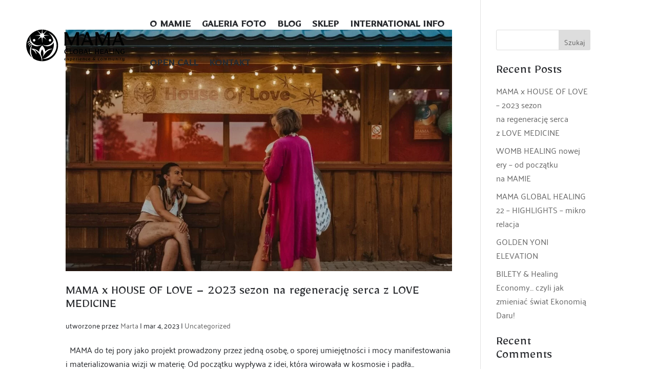

--- FILE ---
content_type: text/css
request_url: https://mamaglobalhealing.com/wp-content/litespeed/css/cf82fbd2f4405e4bf5f8f4f23564d138.css?ver=fb930
body_size: -200
content:
#p24-change-currency-widget{display:inline-block;margin-bottom:2em;padding:1em;border-style:solid;border-width:1px;border-color:#000;border-radius:.2em;background:#fff;color:#000}#p24-change-currency-widget label{display:inline-block}#p24-change-currency-widget select{background:#fff;color:#000}

--- FILE ---
content_type: text/css
request_url: https://mamaglobalhealing.com/wp-content/litespeed/css/9b2a9ca9515551ad08adbfc469f9a26b.css?ver=31f0c
body_size: -176
content:
@font-face{font-family:"Mirza Regular";src:url(https://mamaglobalhealing.com/wp-content/uploads/et-fonts/Mirza-Regular.ttf) format("ttf"),}@font-face{font-family:"Palanquin Regular";src:url(https://mamaglobalhealing.com/wp-content/uploads/et-fonts/Palanquin-Regular.ttf) format("ttf"),}@font-face{font-family:"Palanquin Light";src:url(https://mamaglobalhealing.com/wp-content/uploads/et-fonts/Palanquin-Light.ttf) format("ttf"),}

--- FILE ---
content_type: text/css
request_url: https://mamaglobalhealing.com/wp-content/litespeed/css/2ff48feb7c079a096acccb20e949774e.css?ver=68d1f
body_size: 2111
content:
body,.et_pb_column_1_2 .et_quote_content blockquote cite,.et_pb_column_1_2 .et_link_content a.et_link_main_url,.et_pb_column_1_3 .et_quote_content blockquote cite,.et_pb_column_3_8 .et_quote_content blockquote cite,.et_pb_column_1_4 .et_quote_content blockquote cite,.et_pb_blog_grid .et_quote_content blockquote cite,.et_pb_column_1_3 .et_link_content a.et_link_main_url,.et_pb_column_3_8 .et_link_content a.et_link_main_url,.et_pb_column_1_4 .et_link_content a.et_link_main_url,.et_pb_blog_grid .et_link_content a.et_link_main_url,body .et_pb_bg_layout_light .et_pb_post p,body .et_pb_bg_layout_dark .et_pb_post p{font-size:16px}.et_pb_slide_content,.et_pb_best_value{font-size:18px}body{color:#27292d}h1,h2,h3,h4,h5,h6{color:#27292d}a{color:#27292d}#main-header .nav li ul a{color:rgb(0 0 0 / .7)}.footer-widget,.footer-widget li,.footer-widget li a,#footer-info{font-size:14px}.footer-widget .et_pb_widget div,.footer-widget .et_pb_widget ul,.footer-widget .et_pb_widget ol,.footer-widget .et_pb_widget label{line-height:1.7em}#et-footer-nav .bottom-nav li.current-menu-item a{color:#2ea3f2}.woocommerce a.button.alt,.woocommerce-page a.button.alt,.woocommerce button.button.alt,.woocommerce button.button.alt.disabled,.woocommerce-page button.button.alt,.woocommerce-page button.button.alt.disabled,.woocommerce input.button.alt,.woocommerce-page input.button.alt,.woocommerce #respond input#submit.alt,.woocommerce-page #respond input#submit.alt,.woocommerce #content input.button.alt,.woocommerce-page #content input.button.alt,.woocommerce a.button,.woocommerce-page a.button,.woocommerce button.button,.woocommerce-page button.button,.woocommerce input.button,.woocommerce-page input.button,.woocommerce #respond input#submit,.woocommerce-page #respond input#submit,.woocommerce #content input.button,.woocommerce-page #content input.button,.woocommerce-message a.button.wc-forward,body .et_pb_button{background-color:#27292d;border-width:0px!important;border-radius:50px}.woocommerce.et_pb_button_helper_class a.button.alt,.woocommerce-page.et_pb_button_helper_class a.button.alt,.woocommerce.et_pb_button_helper_class button.button.alt,.woocommerce.et_pb_button_helper_class button.button.alt.disabled,.woocommerce-page.et_pb_button_helper_class button.button.alt,.woocommerce-page.et_pb_button_helper_class button.button.alt.disabled,.woocommerce.et_pb_button_helper_class input.button.alt,.woocommerce-page.et_pb_button_helper_class input.button.alt,.woocommerce.et_pb_button_helper_class #respond input#submit.alt,.woocommerce-page.et_pb_button_helper_class #respond input#submit.alt,.woocommerce.et_pb_button_helper_class #content input.button.alt,.woocommerce-page.et_pb_button_helper_class #content input.button.alt,.woocommerce.et_pb_button_helper_class a.button,.woocommerce-page.et_pb_button_helper_class a.button,.woocommerce.et_pb_button_helper_class button.button,.woocommerce-page.et_pb_button_helper_class button.button,.woocommerce.et_pb_button_helper_class input.button,.woocommerce-page.et_pb_button_helper_class input.button,.woocommerce.et_pb_button_helper_class #respond input#submit,.woocommerce-page.et_pb_button_helper_class #respond input#submit,.woocommerce.et_pb_button_helper_class #content input.button,.woocommerce-page.et_pb_button_helper_class #content input.button,body.et_pb_button_helper_class .et_pb_button,body.et_pb_button_helper_class .et_pb_module.et_pb_button{color:#f5e7c7}body .et_pb_bg_layout_light.et_pb_button:hover,body .et_pb_bg_layout_light .et_pb_button:hover,body .et_pb_button:hover{color:#27292d!important;background-color:#e5d6ba;border-radius:50px}.woocommerce a.button.alt:hover,.woocommerce-page a.button.alt:hover,.woocommerce button.button.alt:hover,.woocommerce button.button.alt.disabled:hover,.woocommerce-page button.button.alt:hover,.woocommerce-page button.button.alt.disabled:hover,.woocommerce input.button.alt:hover,.woocommerce-page input.button.alt:hover,.woocommerce #respond input#submit.alt:hover,.woocommerce-page #respond input#submit.alt:hover,.woocommerce #content input.button.alt:hover,.woocommerce-page #content input.button.alt:hover,.woocommerce a.button:hover,.woocommerce-page a.button:hover,.woocommerce button.button:hover,.woocommerce-page button.button:hover,.woocommerce input.button:hover,.woocommerce-page input.button:hover,.woocommerce #respond input#submit:hover,.woocommerce-page #respond input#submit:hover,.woocommerce #content input.button:hover,.woocommerce-page #content input.button:hover{color:#27292d!important;background-color:#e5d6ba!important;border-radius:50px}@media only screen and (min-width:981px){.et_header_style_centered.et_hide_primary_logo #main-header:not(.et-fixed-header) .logo_container,.et_header_style_centered.et_hide_fixed_logo #main-header.et-fixed-header .logo_container{height:11.88px}}@media only screen and (min-width:1350px){.et_pb_row{padding:27px 0}.et_pb_section{padding:54px 0}.single.et_pb_pagebuilder_layout.et_full_width_page .et_post_meta_wrapper{padding-top:81px}.et_pb_fullwidth_section{padding:0}}h1,h2,h3,h4,h5,h6{font-family:'Mirza Regular',Helvetica,Arial,Lucida,sans-serif}body,input,textarea,select{font-family:'Palanquin Regular',Helvetica,Arial,Lucida,sans-serif}.et_pb_button{font-family:'Palanquin Regular',Helvetica,Arial,Lucida,sans-serif}.menu-ig,.menu-fb{text-decoration:underline}.et_pb_menu__wrap{justify-content:end!important;-webkit-justify-content:flex-end!important;padding-right:3%;z-index:99999}.et_pb_menu--with-logo .et_pb_menu__menu>nav>ul>li>a:after{top:42%!important}.sub-menu{top:70%!important}#menu-menu-glowne .sub-menu li{padding-left:15px}#menu-menu-glowne .sub-menu li a{padding-left:20px}@media (min-width:981px){.et_pb_menu__cart-button{padding:0 0 20px 20px!important}.menu-item-5214 .sub-menu{margin-top:-50px}.et_pb_menu_page_id-5214{padding-right:40px}}.entry-content table{border-color:#E5D6BA!important}.woocommerce-cart-form,.shop_table{background:#E5D6BA;border-color:#E5D6BA}.cart_totals{width:60%;float:right}.product-name{padding-left:30px!important}.actions{padding-left:30px!important;padding-right:30px!important}.woocommerce .actions .button{margin-top:15px}.woocommerce .actions .button:hover{background-color:#eda526!important}.karnety-cena{float:right;font-size:32px;font-weight:regular}.pass-date{font-size:22px}.karnety-opis{font-size:22px;line-height:22px;font-family:"Palanquin Regular";font-weight:500}.woocommerce-message,.woocommerce-info{border-radius:35px;line-height:40px}.woocommerce button.button:disabled,.woocommerce button.button:disabled[disabled],.woocommerce #payment #place_order,.woocommerce-page #payment #place_order{color:#f5e7c7!important;background-color:#27292d!important;border-width:0px!important;border-radius:50px;opacity:1}.woocommerce-page input,.woocommerce-page textarea,.woocommerce-page .selection span{background-color:#E5D6BA!important;font-size:18px!important}#newsletter #mlb2-5582000.ml-form-embedContainer .ml-form-embedWrapper .ml-form-embedBody .ml-form-fieldRow input{font-family:'Palanquin Regular',Helvetica,Arial,Lucida,sans-serif!important;padding:20px!important;border-radius:60px!important}#newsletter #mlb2-5582000.ml-form-embedContainer .ml-form-embedWrapper .ml-form-embedBody .ml-form-embedSubmit button{font-family:'Mirza Regular',Helvetica,Arial,Lucida,sans-serif!important;font-size:30px!important;padding:15px 20px 20px!important;border-radius:60px!important;width:300px!important;font-weight:500!important}@media (max-width:425px){#newsletter #mlb2-5582000.ml-form-embedContainer .ml-form-embedWrapper .ml-form-embedBody .ml-form-embedSubmit button{font-family:'Mirza Regular',Helvetica,Arial,Lucida,sans-serif!important;font-size:30px!important;width:100%!important}}.single-post .woo-multi-currency{display:none}#blog .et_pb_blog_grid .et_pb_post{background:#fff0;border:0}#blog .more-link{text-align:center;background:#E5D6BA;border-radius:60px;padding:15px 0 20px;margin-top:30px;width:100%;display:block}.et_pb_title_featured_container img{border-radius:10px}.evr-close{bottom:3%!important;top:unset!important;right:22%!important;background:url(https://mamaglobalhealing.com/wp-content/uploads/2022/03/Component-12-–-1.svg)!important;background-size:cover!important;background-repeat:no-repeat;color:transparent!important;background-color:#fff0;opacity:1!important}.et_pb_blurb_content .et_pb_main_blurb_image{margin-bottom:15px}.faq-toggle-icon.et_pb_toggle .et_pb_toggle_title:before,.faq-toggle-icon .et_pb_toggle .et_pb_toggle_title:before{content:'\33';font-size:40px}.faq-toggle-icon.et_pb_toggle_open .et_pb_toggle_title:before,.faq-toggle-icon .et_pb_toggle_open .et_pb_toggle_title:before{display:block;content:'\32';font-size:40px}.et_pb_search_0 form input.et_pb_s{background:url(https://mamaglobalhealing.com/wp-content/uploads/2022/03/Icon-map-search.svg);background-position:right;background-repeat:no-repeat;background-size:2.5%;border-right:30px solid #fff0}.et_pb_post_title_0_tb_body .et_pb_title_featured_container img{height:400px!important;object-fit:cover}.et_pb_button{line-height:38px!important}article .et_pb_image_container{margin-bottom:-10px}.et_pb_blog_grid article{margin-bottom:30px!important}.produkt-bold{font-weight:600;font-family:'Mirza Regular',Helvetica,Arial,Lucida,sans-serif;font-size:22px}.produkt-medium{font-family:'Mirza Regular',Helvetica,Arial,Lucida,sans-serif;font-size:22px}.et_pb_menu--with-logo .et_pb_menu__menu>nav>ul>li>a:after{display:none}.et-menu .menu-item-has-children>a:first-child{padding-right:0!important}.products .product .price{background:url(https://mamaglobalhealing.com/wp-content/uploads/2022/04/Component-18-–-1.png);background-repeat:no-repeat;background-position:right bottom;background-size:contain;border-right:60px solid #fff0;padding:5px 60px}.products .product .et_shop_image img{height:220px!important;object-fit:cover!important}.et_pb_gutters3 .et_pb_column_4_4 .et_pb_shop_grid .woocommerce ul.products li.product{width:23%!important;margin-right:1%!important;margin-left:1%!important}@media (max-width:980px){.et_pb_gutters3 .et_pb_column_4_4 .et_pb_shop_grid .woocommerce ul.products li.product{width:48%!important}}@media (max-width:425px){.et_pb_gutters3 .et_pb_column_4_4 .et_pb_shop_grid .woocommerce ul.products li.product{width:98%!important}}img.mfp-img{padding:0!important;border-radius:10px}.et_pb_image_wrap img{border-radius:10px}.mfp-iframe-holder .mfp-close,.mfp-image-holder .mfp-close{top:-45px}.lineup-time{width:130px;display:inline-block}.page-id-1497 .et_pb_main_blurb_image img{height:180px;object-fit:cover}@media (max-width:425px){.evr-close{bottom:2%!important;top:unset!important;right:2%!important}}@media not all and (min-resolution:.001dpcm){.et_pb_menu__cart-button{padding:0 0 45px 20px!important}#blog .more-link{padding:25px 20px 12px}#newsletter #mlb2-5582000.ml-form-embedContainer .ml-form-embedWrapper .ml-form-embedBody .ml-form-embedSubmit button{padding:25px 20px 12px!important}.omamie-h{margin-bottom:-10px!important}.et_pb_blurb_container .et_pb_module_header{margin-bottom:-10px!important}#galaxy-h{margin-bottom:0px!important}.et_pb_toggle{padding-top:27px;padding-bottom:0}.et_pb_toggle_title{padding-bottom:0}.et_pb_toggle_title:before{margin-top:-35px}.et_pb_blog_grid .et_pb_post .post-content{margin-top:-10px}}.img-magnifier-container{position:relative}.img-magnifier-glass{position:absolute;border:2px solid #000;border-radius:10px;cursor:none;width:300px;height:200px}@media (max-width:425px){#home-section .products .product{width:100%!important}}@media only screen and (max-width:980px){.three-columns .et_pb_column{width:33%!important}}@media only screen and (max-width:479px){.three-columns .et_pb_column{width:33%!important}}@media only screen and (max-width:980px){.two-columns .et_pb_column{width:50%!important}}@media only screen and (max-width:479px){.two-columns .et_pb_column{width:50%!important}}

--- FILE ---
content_type: text/css
request_url: https://mamaglobalhealing.com/wp-content/litespeed/css/d93bdbbdc4cc794e30756fef699aa4d8.css?ver=16a29
body_size: -179
content:
@font-face{font-family:"Mirza Regular";font-display:swap;src:url(https://mamaglobalhealing.com/wp-content/uploads/et-fonts/Mirza-Regular.ttf) format("truetype")}@font-face{font-family:"Palanquin Regular";font-display:swap;src:url(https://mamaglobalhealing.com/wp-content/uploads/et-fonts/Palanquin-Regular.ttf) format("truetype")}

--- FILE ---
content_type: text/css
request_url: https://mamaglobalhealing.com/wp-content/litespeed/css/071f6f7049bd85b0cf1724fa1a028750.css?ver=972a5
body_size: 317
content:
@font-face{font-family:"Mirza Regular";font-display:swap;src:url(https://mamaglobalhealing.com/wp-content/uploads/et-fonts/Mirza-Regular.ttf) format("truetype")}@font-face{font-family:"Palanquin Regular";font-display:swap;src:url(https://mamaglobalhealing.com/wp-content/uploads/et-fonts/Palanquin-Regular.ttf) format("truetype")}.et-db #et-boc .et-l .et_pb_section_0_tb_header.et_pb_section{padding-top:0;padding-bottom:0;background-color:#fff0!important}.et-db #et-boc .et-l .et_pb_section_0_tb_header{position:absolute!important;top:0;bottom:auto;left:50%;right:auto;transform:translateX(-50%)}.et-db #et-boc .et-l .et_pb_row_0_tb_header,.et-db #et-boc .et-l .et_pb_menu_0_tb_header.et_pb_menu{background-color:#fff0}.et-db #et-boc .et-l .et_pb_row_0_tb_header.et_pb_row{padding-bottom:0px!important;padding-bottom:0}.et-db #et-boc .et-l .et_pb_row_0_tb_header,body.et-db #page-container .et-db #et-boc .et-l #et-boc .et-l .et_pb_row_0_tb_header.et_pb_row,body.et_pb_pagebuilder_layout.single.et-db #page-container #et-boc .et-l #et-boc .et-l .et_pb_row_0_tb_header.et_pb_row,body.et_pb_pagebuilder_layout.single.et_full_width_page.et-db #page-container #et-boc .et-l #et-boc .et-l .et_pb_row_0_tb_header.et_pb_row{width:95%;max-width:1900px}.et-db #et-boc .et-l .et_pb_menu_0_tb_header.et_pb_menu ul li a{font-family:'Mirza Regular',Helvetica,Arial,Lucida,sans-serif;font-weight:600;text-transform:uppercase;font-size:22px;color:#27292D!important}.et-db #et-boc .et-l .et_pb_menu_0_tb_header{margin-top:-13px!important}.et-db #et-boc .et-l .et_pb_menu_0_tb_header.et_pb_menu ul li.current-menu-item a,.et-db #et-boc .et-l .et_pb_menu_0_tb_header.et_pb_menu .nav li ul.sub-menu a,.et-db #et-boc .et-l .et_pb_menu_0_tb_header.et_pb_menu .et_mobile_menu a{color:#27292D!important}.et-db #et-boc .et-l .et_pb_menu_0_tb_header.et_pb_menu .nav li ul{background-color:#E5D6BA!important;border-color:#27292D}.et-db #et-boc .et-l .et_pb_menu_0_tb_header.et_pb_menu .et_mobile_menu{border-color:#27292D}.et-db #et-boc .et-l .et_pb_menu_0_tb_header.et_pb_menu .et_mobile_menu,.et-db #et-boc .et-l .et_pb_menu_0_tb_header.et_pb_menu .et_mobile_menu ul{background-color:#E5D6BA!important}.et-db #et-boc .et-l .et_pb_menu_0_tb_header .et_pb_menu_inner_container>.et_pb_menu__logo-wrap,.et-db #et-boc .et-l .et_pb_menu_0_tb_header .et_pb_menu__logo-slot{width:auto;max-width:100%}.et-db #et-boc .et-l .et_pb_menu_0_tb_header .et_pb_menu_inner_container>.et_pb_menu__logo-wrap .et_pb_menu__logo img,.et-db #et-boc .et-l .et_pb_menu_0_tb_header .et_pb_menu__logo-slot .et_pb_menu__logo-wrap img{height:auto;max-height:none}.et-db #et-boc .et-l .et_pb_menu_0_tb_header .mobile_nav .mobile_menu_bar:before{color:#27292D}.et-db #et-boc .et-l .et_pb_menu_0_tb_header .et_pb_menu__icon.et_pb_menu__search-button,.et-db #et-boc .et-l .et_pb_menu_0_tb_header .et_pb_menu__icon.et_pb_menu__close-search-button{color:#2ea3f2}.et-db #et-boc .et-l .et_pb_menu_0_tb_header .et_pb_menu__icon.et_pb_menu__cart-button{font-size:23px;color:#27292D}

--- FILE ---
content_type: text/css
request_url: https://mamaglobalhealing.com/wp-content/et-cache/42/et-core-unified-cpt-deferred-42.min.css?ver=1744204675
body_size: 457
content:
@font-face{font-family:"Mirza Regular";font-display:swap;src:url("https://mamaglobalhealing.com/wp-content/uploads/et-fonts/Mirza-Regular.ttf") format("truetype")}@font-face{font-family:"Palanquin Regular";font-display:swap;src:url("https://mamaglobalhealing.com/wp-content/uploads/et-fonts/Palanquin-Regular.ttf") format("truetype")}.et-db #et-boc .et-l div.et_pb_section.et_pb_section_0_tb_footer{background-image:url(http://mamaglobalhealing.com/wp-content/uploads/2022/04/tlo-karnety.jpg)!important}.et-db #et-boc .et-l .et_pb_text_0_tb_footer{line-height:55px;font-family:'Mirza Regular',Helvetica,Arial,Lucida,sans-serif;font-weight:700;font-size:55px;line-height:55px;margin-bottom:10px!important}.et-db #et-boc .et-l .et_pb_text_1_tb_footer.et_pb_text{color:#514032!important}.et-db #et-boc .et-l .et_pb_text_1_tb_footer{line-height:45px;font-family:'Mirza Regular',Helvetica,Arial,Lucida,sans-serif;font-size:45px;line-height:45px}.et-db #et-boc .et-l .et_pb_code_0_tb_footer{padding-right:10%;padding-left:10%;margin-top:-25px!important}.et-db #et-boc .et-l .et_pb_section_1_tb_footer.et_pb_section{padding-top:0px;padding-bottom:0px;background-color:#27292d!important}.et-db #et-boc .et-l .et_pb_row_1_tb_footer,body.et-db #page-container .et-db #et-boc .et-l #et-boc .et-l .et_pb_row_1_tb_footer.et_pb_row,body.et_pb_pagebuilder_layout.single.et-db #page-container #et-boc .et-l #et-boc .et-l .et_pb_row_1_tb_footer.et_pb_row,body.et_pb_pagebuilder_layout.single.et_full_width_page.et-db #page-container #et-boc .et-l #et-boc .et-l .et_pb_row_1_tb_footer.et_pb_row{width:95%;max-width:1600px}.et-db #et-boc .et-l .et_pb_text_2_tb_footer.et_pb_text,.et-db #et-boc .et-l .et_pb_text_3_tb_footer.et_pb_text,.et-db #et-boc .et-l .et_pb_text_3_tb_footer.et_pb_text a{color:#f5e7c7!important}.et-db #et-boc .et-l .et_pb_text_2_tb_footer{font-family:'Palanquin Regular',Helvetica,Arial,Lucida,sans-serif;margin-top:3px!important}.et-db #et-boc .et-l .et_pb_text_3_tb_footer{font-family:'Palanquin Regular',Helvetica,Arial,Lucida,sans-serif}.et-db #et-boc .et-l .et_pb_menu_0_tb_footer.et_pb_menu ul li a{font-family:'Palanquin Regular',Helvetica,Arial,Lucida,sans-serif;font-size:16px;color:#f5e7c7!important}.et-db #et-boc .et-l .et_pb_menu_0_tb_footer.et_pb_menu .et-menu-nav li a{padding-left:5px}.et-db #et-boc .et-l .et_pb_menu_0_tb_footer.et_pb_menu .nav li ul,.et-db #et-boc .et-l .et_pb_menu_0_tb_footer.et_pb_menu .et_mobile_menu,.et-db #et-boc .et-l .et_pb_menu_0_tb_footer.et_pb_menu .et_mobile_menu ul{background-color:#ffffff!important}.et-db #et-boc .et-l .et_pb_menu_0_tb_footer .et_pb_menu_inner_container>.et_pb_menu__logo-wrap,.et-db #et-boc .et-l .et_pb_menu_0_tb_footer .et_pb_menu__logo-slot{width:auto;max-width:100%}.et-db #et-boc .et-l .et_pb_menu_0_tb_footer .et_pb_menu_inner_container>.et_pb_menu__logo-wrap .et_pb_menu__logo img,.et-db #et-boc .et-l .et_pb_menu_0_tb_footer .et_pb_menu__logo-slot .et_pb_menu__logo-wrap img{height:auto;max-height:none}.et-db #et-boc .et-l .et_pb_menu_0_tb_footer .mobile_nav .mobile_menu_bar:before,.et-db #et-boc .et-l .et_pb_menu_0_tb_footer .et_pb_menu__icon.et_pb_menu__search-button,.et-db #et-boc .et-l .et_pb_menu_0_tb_footer .et_pb_menu__icon.et_pb_menu__close-search-button,.et-db #et-boc .et-l .et_pb_menu_0_tb_footer .et_pb_menu__icon.et_pb_menu__cart-button{color:#2ea3f2}@media only screen and (min-width:981px){.et-db #et-boc .et-l .et_pb_text_3_tb_footer{display:none!important}}@media only screen and (max-width:980px){.et-db #et-boc .et-l .et_pb_code_0_tb_footer{padding-right:0%;padding-left:0%}}@media only screen and (min-width:768px) and (max-width:980px){.et-db #et-boc .et-l .et_pb_menu_0_tb_footer{display:none!important}}@media only screen and (max-width:767px){.et-db #et-boc .et-l .et_pb_code_0_tb_footer{padding-right:0%;padding-left:0%}.et-db #et-boc .et-l .et_pb_menu_0_tb_footer{display:none!important}}

--- FILE ---
content_type: image/svg+xml
request_url: https://mamaglobalhealing.com/wp-content/uploads/2022/04/MAMA-FEST_LOGO-04.svg
body_size: 7743
content:
<?xml version="1.0" encoding="UTF-8"?> <svg xmlns="http://www.w3.org/2000/svg" xmlns:xlink="http://www.w3.org/1999/xlink" version="1.1" id="Warstwa_1" x="0px" y="0px" viewBox="0 0 340.16 141.73" style="enable-background:new 0 0 340.16 141.73;" xml:space="preserve"> <style type="text/css"> .st0{fill:#010202;} </style> <g> <g> <path class="st0" d="M138.54,71.27c0.39-5.18,0.59-12.57,0.59-22.15c0-4.99-0.07-8.72-0.22-11.19c-0.15-2.47-0.39-4.24-0.73-5.32 c1.32-0.29,2.64-0.44,3.96-0.44c1.08,0,2.49,0.15,4.25,0.44c1.47,3.47,3.58,8.24,6.35,14.3c2.76,6.06,5.05,10.88,6.86,14.45 c1.86-3.76,4.08-8.51,6.68-14.23c2.59-5.72,4.74-10.56,6.46-14.52c0.98-0.29,2.35-0.44,4.11-0.44c1.22,0,2.59,0.15,4.11,0.44 c-0.2,2.4-0.37,5.68-0.51,9.87c-0.15,4.18-0.22,8.23-0.22,12.14c0,9.15,0.39,14.7,1.17,16.65c-1.32,0.29-2.64,0.44-3.96,0.44 c-1.27,0-2.71-0.15-4.33-0.44c0.24-2.45,0.44-5.78,0.59-10.01c0.15-4.23,0.22-8.23,0.22-11.99c0-2.45-0.05-5.23-0.15-8.36 c-3.77,7.58-8.44,17.7-14.01,30.37c-0.64,0.24-1.17,0.37-1.61,0.37c-0.39,0-0.88-0.12-1.47-0.37c-1.32-3.13-3.28-7.53-5.87-13.2 c-2.59-5.67-4.99-10.76-7.19-15.26c-0.1,5.09-0.15,9.02-0.15,11.81c0,8.8,0.27,14.35,0.81,16.65c-0.88,0.29-1.79,0.44-2.71,0.44 C140.67,71.71,139.67,71.57,138.54,71.27z"></path> <path class="st0" d="M214.47,71.13l-3.37-9.54c-2.3-0.2-5.16-0.29-8.58-0.29c-3.62,0-6.09,0.12-7.41,0.37 c-1.08,2.84-2.2,5.99-3.37,9.46c-0.88,0.29-1.69,0.44-2.42,0.44c-0.98,0-1.98-0.15-3.01-0.44c1.37-2.45,3.79-8.22,7.26-17.31 c3.47-9.1,6.06-16.21,7.78-21.35c1.32-0.24,2.4-0.37,3.23-0.37c0.88,0,1.86,0.12,2.93,0.37c1.71,5.14,4.3,12.25,7.78,21.35 c3.47,9.1,5.89,14.87,7.26,17.31c-1.22,0.34-2.52,0.51-3.89,0.51C217.38,71.64,215.98,71.47,214.47,71.13z M209.48,57.19 c-2.4-6.55-4.52-12-6.38-16.36c-1.76,4.06-3.84,9.46-6.24,16.21c2.49,0.15,5.31,0.22,8.44,0.22 C207.3,57.26,208.69,57.24,209.48,57.19z"></path> <path class="st0" d="M227.82,71.27c0.39-5.18,0.59-12.57,0.59-22.15c0-4.99-0.07-8.72-0.22-11.19c-0.15-2.47-0.39-4.24-0.73-5.32 c1.32-0.29,2.64-0.44,3.96-0.44c1.08,0,2.49,0.15,4.25,0.44c1.47,3.47,3.58,8.24,6.35,14.3c2.76,6.06,5.05,10.88,6.86,14.45 c1.86-3.76,4.08-8.51,6.68-14.23c2.59-5.72,4.74-10.56,6.46-14.52c0.98-0.29,2.35-0.44,4.11-0.44c1.22,0,2.59,0.15,4.11,0.44 c-0.2,2.4-0.37,5.68-0.51,9.87s-0.22,8.23-0.22,12.14c0,9.15,0.39,14.7,1.17,16.65c-1.32,0.29-2.64,0.44-3.96,0.44 c-1.27,0-2.71-0.15-4.33-0.44c0.24-2.45,0.44-5.78,0.59-10.01c0.15-4.23,0.22-8.23,0.22-11.99c0-2.45-0.05-5.23-0.15-8.36 c-3.77,7.58-8.44,17.7-14.01,30.37c-0.64,0.24-1.17,0.37-1.61,0.37c-0.39,0-0.88-0.12-1.47-0.37c-1.32-3.13-3.28-7.53-5.87-13.2 c-2.59-5.67-4.99-10.76-7.19-15.26c-0.1,5.09-0.15,9.02-0.15,11.81c0,8.8,0.27,14.35,0.81,16.65c-0.88,0.29-1.79,0.44-2.71,0.44 C229.94,71.71,228.94,71.57,227.82,71.27z"></path> <path class="st0" d="M303.74,71.13l-3.37-9.54c-2.3-0.2-5.16-0.29-8.58-0.29c-3.62,0-6.09,0.12-7.41,0.37 c-1.08,2.84-2.2,5.99-3.37,9.46c-0.88,0.29-1.69,0.44-2.42,0.44c-0.98,0-1.98-0.15-3.01-0.44c1.37-2.45,3.79-8.22,7.26-17.31 c3.47-9.1,6.06-16.21,7.78-21.35c1.32-0.24,2.4-0.37,3.23-0.37c0.88,0,1.86,0.12,2.93,0.37c1.71,5.14,4.3,12.25,7.78,21.35 c3.47,9.1,5.89,14.87,7.26,17.31c-1.22,0.34-2.52,0.51-3.89,0.51C306.65,71.64,305.26,71.47,303.74,71.13z M298.75,57.19 c-2.4-6.55-4.52-12-6.38-16.36c-1.76,4.06-3.84,9.46-6.23,16.21c2.49,0.15,5.31,0.22,8.44,0.22 C296.58,57.26,297.97,57.24,298.75,57.19z"></path> </g> <g> <path class="st0" d="M138.83,113.38c-0.44-0.54-0.66-1.31-0.66-2.31c0-0.68,0.13-1.29,0.4-1.82c0.27-0.53,0.64-0.95,1.12-1.24 s1.03-0.45,1.65-0.45c0.82,0,1.45,0.27,1.88,0.81c0.43,0.54,0.64,1.34,0.64,2.39c-0.55,0.13-1.21,0.25-1.98,0.35 c-0.77,0.1-1.54,0.16-2.29,0.18c0.06,0.63,0.23,1.09,0.52,1.37c0.28,0.28,0.7,0.43,1.24,0.43c0.42,0,0.82-0.05,1.2-0.15 c0.38-0.1,0.7-0.23,0.97-0.41l0.11,0.29c-0.32,0.41-0.74,0.75-1.28,1c-0.53,0.25-1.07,0.38-1.63,0.38 C139.9,114.2,139.27,113.93,138.83,113.38z M141.08,110.54c0.49-0.12,0.89-0.25,1.18-0.39c-0.01-0.55-0.17-1-0.47-1.35 c-0.3-0.35-0.69-0.53-1.17-0.53c-0.32,0.19-0.57,0.51-0.77,0.96s-0.29,0.97-0.29,1.56C140.08,110.74,140.59,110.66,141.08,110.54z "></path> <path class="st0" d="M147.08,112.6c0.48-0.59,0.92-1.13,1.3-1.64c-0.48-0.68-0.95-1.3-1.4-1.86c-0.45-0.56-0.79-0.94-1.01-1.14 c0.29-0.12,0.57-0.21,0.86-0.26c0.28-0.05,0.62-0.07,1-0.07c0.18,0.31,0.61,0.98,1.3,2.01l0.2,0.29c0.51-0.68,0.85-1.17,1.02-1.46 c0.18-0.29,0.28-0.52,0.33-0.67c0.49-0.11,1.02-0.17,1.58-0.17c-0.81,0.91-1.63,1.89-2.46,2.95c0.52,0.73,1.01,1.4,1.48,1.99 c0.47,0.6,0.83,1,1.07,1.21c-0.29,0.12-0.57,0.21-0.86,0.26c-0.28,0.05-0.62,0.07-1,0.07c-0.36-0.63-0.9-1.46-1.62-2.49 c-0.58,0.77-0.97,1.32-1.18,1.65c-0.21,0.33-0.33,0.58-0.36,0.74c-0.48,0.06-1.01,0.09-1.58,0.09 C146.15,113.7,146.6,113.19,147.08,112.6z"></path> <path class="st0" d="M154.88,114.26c0.04-1.1,0.05-2.28,0.05-3.53c0-0.57-0.02-1-0.05-1.3c-0.04-0.3-0.09-0.54-0.17-0.71 c-0.08-0.18-0.2-0.36-0.38-0.54c0.16-0.19,0.35-0.33,0.54-0.42c0.2-0.09,0.37-0.14,0.53-0.14c0.45,0,0.73,0.27,0.82,0.8 c0.28-0.25,0.59-0.44,0.93-0.58c0.34-0.14,0.68-0.21,1.02-0.21c0.84,0,1.48,0.26,1.92,0.79c0.43,0.53,0.65,1.3,0.65,2.32 c0,1.07-0.28,1.91-0.84,2.51c-0.56,0.6-1.35,0.9-2.36,0.9c-0.53,0-0.97-0.1-1.33-0.29c0.03,1.12,0.12,2,0.26,2.63 c-0.51,0.21-1.08,0.31-1.72,0.31C154.8,116.21,154.85,115.36,154.88,114.26z M158.79,112.9c0.31-0.38,0.46-0.92,0.46-1.61 c0-0.64-0.13-1.19-0.39-1.66c-0.26-0.47-0.61-0.79-1.05-0.95c-0.26,0-0.53,0.04-0.8,0.11c-0.28,0.07-0.53,0.17-0.76,0.28 c0,0.17-0.01,0.48-0.03,0.91c-0.03,1.33-0.05,2.1-0.05,2.32v0.53c0.16,0.21,0.36,0.37,0.6,0.48c0.23,0.11,0.47,0.17,0.72,0.17 C158.04,113.47,158.48,113.28,158.79,112.9z"></path> <path class="st0" d="M163.87,113.38c-0.44-0.54-0.66-1.31-0.66-2.31c0-0.68,0.13-1.29,0.4-1.82c0.27-0.53,0.64-0.95,1.12-1.24 c0.48-0.3,1.03-0.45,1.65-0.45c0.82,0,1.45,0.27,1.88,0.81c0.43,0.54,0.64,1.34,0.64,2.39c-0.55,0.13-1.21,0.25-1.98,0.35 c-0.77,0.1-1.54,0.16-2.29,0.18c0.06,0.63,0.23,1.09,0.52,1.37c0.28,0.28,0.7,0.43,1.24,0.43c0.42,0,0.82-0.05,1.2-0.15 c0.38-0.1,0.7-0.23,0.97-0.41l0.11,0.29c-0.32,0.41-0.74,0.75-1.28,1c-0.53,0.25-1.07,0.38-1.63,0.38 C164.94,114.2,164.3,113.93,163.87,113.38z M166.12,110.54c0.49-0.12,0.89-0.25,1.18-0.39c-0.01-0.55-0.17-1-0.47-1.35 c-0.3-0.35-0.69-0.53-1.17-0.53c-0.32,0.19-0.57,0.51-0.77,0.96s-0.29,0.97-0.29,1.56C165.12,110.74,165.62,110.66,166.12,110.54z "></path> <path class="st0" d="M172.19,114.03c0.07-1.03,0.11-2.13,0.11-3.29c0-0.57-0.02-1-0.05-1.3c-0.04-0.3-0.09-0.54-0.17-0.71 c-0.08-0.18-0.2-0.36-0.38-0.54c0.16-0.19,0.35-0.33,0.54-0.42c0.2-0.09,0.37-0.14,0.53-0.14c0.59,0,0.9,0.38,0.93,1.14 c0.27-0.33,0.55-0.6,0.86-0.81c0.3-0.21,0.65-0.37,1.04-0.47c0.07,0.17,0.14,0.4,0.19,0.71c0.06,0.31,0.09,0.59,0.09,0.85 c-0.12-0.02-0.3-0.03-0.53-0.03c-0.33,0-0.64,0.04-0.94,0.12c-0.3,0.08-0.54,0.17-0.73,0.29l-0.02,0.48 c-0.02,0.68-0.03,1.28-0.03,1.81c0,1.08,0.1,1.86,0.31,2.32c-0.31,0.06-0.59,0.09-0.85,0.09 C172.83,114.12,172.53,114.09,172.19,114.03z"></path> <path class="st0" d="M177.92,105.65c0.31-0.38,0.62-0.7,0.94-0.96c0.29,0.35,0.61,0.67,0.96,0.96c-0.29,0.35-0.61,0.67-0.96,0.96 C178.58,106.26,178.27,105.94,177.92,105.65z M178.41,113.89c-0.12-0.19-0.19-0.52-0.19-0.99c0-0.38,0.01-0.92,0.03-1.62 c0.02-0.66,0.03-1.14,0.03-1.45c0-0.42-0.03-0.81-0.08-1.17c-0.05-0.36-0.13-0.61-0.23-0.77c0.29-0.11,0.56-0.19,0.83-0.24 c0.26-0.05,0.56-0.07,0.89-0.07c-0.05,0.3-0.1,0.76-0.13,1.38c-0.04,0.62-0.05,1.32-0.05,2.1c0,0.57,0.02,1,0.05,1.3 s0.09,0.54,0.17,0.71c0.08,0.17,0.2,0.36,0.38,0.54c-0.16,0.19-0.35,0.32-0.54,0.42c-0.2,0.09-0.37,0.14-0.53,0.14 C178.74,114.17,178.53,114.07,178.41,113.89z"></path> <path class="st0" d="M183.2,113.38c-0.44-0.54-0.66-1.31-0.66-2.31c0-0.68,0.13-1.29,0.4-1.82c0.27-0.53,0.64-0.95,1.12-1.24 c0.48-0.3,1.03-0.45,1.65-0.45c0.82,0,1.45,0.27,1.88,0.81c0.43,0.54,0.64,1.34,0.64,2.39c-0.55,0.13-1.21,0.25-1.98,0.35 c-0.77,0.1-1.54,0.16-2.29,0.18c0.06,0.63,0.23,1.09,0.52,1.37c0.28,0.28,0.7,0.43,1.24,0.43c0.42,0,0.82-0.05,1.2-0.15 c0.38-0.1,0.7-0.23,0.97-0.41l0.11,0.29c-0.32,0.41-0.74,0.75-1.28,1c-0.53,0.25-1.07,0.38-1.63,0.38 C184.27,114.2,183.63,113.93,183.2,113.38z M185.45,110.54c0.49-0.12,0.89-0.25,1.18-0.39c-0.01-0.55-0.17-1-0.47-1.35 c-0.3-0.35-0.69-0.53-1.17-0.53c-0.32,0.19-0.57,0.51-0.77,0.96s-0.29,0.97-0.29,1.56C184.45,110.74,184.95,110.66,185.45,110.54z "></path> <path class="st0" d="M191.52,114.03c0.07-1.03,0.11-2.13,0.11-3.29c0-0.57-0.02-1-0.05-1.3c-0.04-0.3-0.09-0.54-0.17-0.71 c-0.08-0.18-0.2-0.36-0.38-0.54c0.16-0.2,0.34-0.34,0.53-0.43c0.19-0.09,0.36-0.13,0.51-0.13c0.55,0,0.86,0.31,0.94,0.93 c0.27-0.31,0.58-0.55,0.95-0.73c0.37-0.17,0.74-0.26,1.12-0.26c1.21,0,1.81,0.71,1.81,2.13l-0.03,0.97 c-0.03,0.38-0.05,0.73-0.05,1.04c0,1.06,0.11,1.83,0.33,2.32c-0.29,0.06-0.56,0.09-0.82,0.09c-0.27,0-0.58-0.03-0.93-0.09 c0.07-1.25,0.11-2.6,0.11-4.05c0-0.41-0.08-0.71-0.25-0.89c-0.16-0.18-0.44-0.27-0.82-0.27c-0.57,0-1.04,0.12-1.41,0.36 l-0.02,0.66c-0.03,0.53-0.05,1.15-0.05,1.87c0,1.08,0.1,1.86,0.31,2.32c-0.31,0.06-0.6,0.09-0.88,0.09 C192.17,114.12,191.88,114.09,191.52,114.03z"></path> <path class="st0" d="M200.55,113.38c-0.45-0.54-0.68-1.31-0.68-2.31c0-0.68,0.14-1.29,0.41-1.82s0.66-0.95,1.15-1.24 c0.5-0.3,1.06-0.45,1.69-0.45c0.72,0,1.33,0.12,1.84,0.37c0,0.18-0.05,0.4-0.15,0.67c-0.1,0.27-0.21,0.51-0.33,0.7 c-0.41-0.35-0.8-0.62-1.18-0.81c-0.37-0.19-0.68-0.29-0.93-0.29c-0.31,0.17-0.57,0.49-0.77,0.94c-0.21,0.45-0.31,0.94-0.31,1.48 c0,0.89,0.14,1.52,0.43,1.9c0.28,0.38,0.76,0.57,1.42,0.57c0.75,0,1.39-0.19,1.92-0.57l0.12,0.26c-0.3,0.42-0.7,0.76-1.19,1.02 c-0.49,0.26-1,0.39-1.5,0.39C201.65,114.2,201.01,113.93,200.55,113.38z"></path> <path class="st0" d="M207.98,113.38c-0.44-0.54-0.66-1.31-0.66-2.31c0-0.68,0.13-1.29,0.4-1.82c0.27-0.53,0.64-0.95,1.12-1.24 c0.48-0.3,1.03-0.45,1.65-0.45c0.82,0,1.45,0.27,1.88,0.81c0.43,0.54,0.64,1.34,0.64,2.39c-0.55,0.13-1.21,0.25-1.98,0.35 c-0.77,0.1-1.54,0.16-2.29,0.18c0.06,0.63,0.23,1.09,0.52,1.37c0.28,0.28,0.7,0.43,1.24,0.43c0.42,0,0.82-0.05,1.2-0.15 c0.38-0.1,0.7-0.23,0.97-0.41l0.11,0.29c-0.32,0.41-0.74,0.75-1.28,1c-0.53,0.25-1.07,0.38-1.63,0.38 C209.05,114.2,208.42,113.93,207.98,113.38z M210.23,110.54c0.49-0.12,0.89-0.25,1.18-0.39c-0.01-0.55-0.17-1-0.47-1.35 c-0.3-0.35-0.69-0.53-1.17-0.53c-0.32,0.19-0.57,0.51-0.77,0.96s-0.29,0.97-0.29,1.56C209.23,110.74,209.74,110.66,210.23,110.54z "></path> <path class="st0" d="M220.97,113.65c-0.43-0.37-0.64-0.84-0.64-1.43c0-0.54,0.19-1.02,0.56-1.45c0.37-0.43,0.89-0.77,1.55-1.01 c-0.27-0.39-0.46-0.74-0.58-1.04s-0.18-0.6-0.18-0.87c0-0.39,0.13-0.74,0.38-1.05c0.25-0.31,0.6-0.55,1.04-0.74 c0.44-0.18,0.94-0.27,1.5-0.27c0.86,0,1.59,0.18,2.21,0.53c0,0.22-0.04,0.47-0.12,0.76c-0.08,0.29-0.18,0.52-0.29,0.7 c-0.31-0.34-0.61-0.61-0.91-0.82c-0.3-0.21-0.65-0.38-1.05-0.53c-0.41,0-0.75,0.12-1,0.36c-0.25,0.24-0.38,0.55-0.38,0.93 c0,0.29,0.25,0.8,0.75,1.53c0.5,0.73,1.11,1.49,1.82,2.29c0.26-0.6,0.41-1.25,0.46-1.95c0.52-0.06,1.01-0.09,1.47-0.09 c-0.22,0.31-0.49,0.78-0.82,1.42c-0.27,0.52-0.48,0.9-0.63,1.14c0.73,0.78,1.37,1.37,1.9,1.75c-0.27,0.11-0.55,0.2-0.84,0.25 c-0.29,0.05-0.64,0.08-1.04,0.08l-0.87-0.96c-0.69,0.69-1.56,1.04-2.61,1.04C221.95,114.2,221.4,114.01,220.97,113.65z M224.86,112.73c-1.02-1.15-1.73-1.99-2.12-2.52c-0.3,0.21-0.53,0.47-0.7,0.79c-0.17,0.32-0.25,0.67-0.25,1.07 c0,0.42,0.14,0.76,0.41,1.02c0.27,0.26,0.63,0.39,1.07,0.39C223.86,113.47,224.39,113.22,224.86,112.73z"></path> <path class="st0" d="M235.64,113.38c-0.45-0.54-0.68-1.31-0.68-2.31c0-0.68,0.14-1.29,0.41-1.82s0.66-0.95,1.15-1.24 c0.5-0.3,1.06-0.45,1.69-0.45c0.72,0,1.33,0.12,1.84,0.37c0,0.18-0.05,0.4-0.15,0.67c-0.1,0.27-0.21,0.51-0.33,0.7 c-0.41-0.35-0.8-0.62-1.18-0.81c-0.37-0.19-0.68-0.29-0.93-0.29c-0.31,0.17-0.57,0.49-0.77,0.94c-0.21,0.45-0.31,0.94-0.31,1.48 c0,0.89,0.14,1.52,0.43,1.9c0.28,0.38,0.76,0.57,1.42,0.57c0.75,0,1.39-0.19,1.92-0.57l0.12,0.26c-0.3,0.42-0.7,0.76-1.19,1.02 c-0.49,0.26-1,0.39-1.5,0.39C236.74,114.2,236.09,113.93,235.64,113.38z"></path> <path class="st0" d="M243.18,113.33c-0.52-0.58-0.77-1.33-0.77-2.27c0-0.68,0.14-1.29,0.43-1.82c0.28-0.53,0.68-0.94,1.19-1.24 c0.51-0.29,1.09-0.44,1.74-0.44c0.58,0,1.09,0.13,1.53,0.4c0.44,0.26,0.79,0.63,1.03,1.11c0.24,0.47,0.36,1.02,0.36,1.64 c0,0.68-0.15,1.29-0.44,1.82c-0.29,0.53-0.7,0.94-1.23,1.24c-0.53,0.29-1.12,0.44-1.79,0.44 C244.38,114.2,243.7,113.91,243.18,113.33z M246.88,112.95c0.33-0.4,0.5-0.96,0.5-1.68c0-0.64-0.15-1.19-0.45-1.65 c-0.3-0.46-0.71-0.78-1.24-0.94c-0.6,0-1.07,0.2-1.43,0.61c-0.36,0.41-0.53,0.96-0.53,1.65c0,0.8,0.17,1.44,0.5,1.91 c0.34,0.47,0.76,0.7,1.28,0.7C246.09,113.55,246.55,113.35,246.88,112.95z"></path> <path class="st0" d="M251.91,114.03c0.07-1.03,0.11-2.13,0.11-3.29c0-0.57-0.02-1-0.05-1.3c-0.04-0.3-0.09-0.54-0.17-0.71 c-0.08-0.18-0.2-0.36-0.38-0.54c0.17-0.2,0.34-0.34,0.53-0.43c0.19-0.09,0.36-0.13,0.51-0.13c0.54,0,0.84,0.3,0.93,0.91 c0.27-0.3,0.58-0.54,0.94-0.71c0.36-0.17,0.72-0.26,1.08-0.26c0.88,0,1.43,0.37,1.65,1.11c0.27-0.35,0.59-0.62,0.97-0.82 c0.38-0.2,0.77-0.29,1.16-0.29c1.2,0,1.79,0.71,1.79,2.13l-0.03,0.97c-0.03,0.38-0.05,0.73-0.05,1.04c0,1.06,0.11,1.83,0.33,2.32 c-0.29,0.06-0.56,0.09-0.82,0.09c-0.26,0-0.57-0.03-0.93-0.09c0.07-1.25,0.11-2.6,0.11-4.05c0-0.41-0.08-0.71-0.25-0.89 c-0.17-0.18-0.44-0.27-0.82-0.27c-0.52,0-0.97,0.12-1.36,0.36c0.01,0.38,0,0.95-0.02,1.7c-0.01,0.22-0.02,0.5-0.02,0.84 c0,1.07,0.1,1.85,0.29,2.32c-0.28,0.06-0.55,0.09-0.8,0.09c-0.26,0-0.57-0.03-0.93-0.09c0.07-1.25,0.11-2.6,0.11-4.05 c0-0.41-0.08-0.71-0.25-0.89c-0.16-0.18-0.44-0.27-0.82-0.27c-0.53,0-0.97,0.12-1.33,0.36l-0.02,0.66 c-0.03,0.53-0.05,1.15-0.05,1.87c0,1.08,0.1,1.86,0.31,2.32c-0.31,0.06-0.6,0.09-0.88,0.09 C252.56,114.12,252.27,114.09,251.91,114.03z"></path> <path class="st0" d="M264.79,114.03c0.07-1.03,0.11-2.13,0.11-3.29c0-0.57-0.02-1-0.05-1.3c-0.04-0.3-0.09-0.54-0.17-0.71 c-0.08-0.18-0.2-0.36-0.38-0.54c0.17-0.2,0.34-0.34,0.53-0.43c0.19-0.09,0.36-0.13,0.51-0.13c0.54,0,0.84,0.3,0.93,0.91 c0.27-0.3,0.58-0.54,0.94-0.71c0.36-0.17,0.72-0.26,1.08-0.26c0.88,0,1.43,0.37,1.65,1.11c0.27-0.35,0.59-0.62,0.97-0.82 c0.38-0.2,0.77-0.29,1.16-0.29c1.2,0,1.79,0.71,1.79,2.13l-0.03,0.97c-0.03,0.38-0.05,0.73-0.05,1.04c0,1.06,0.11,1.83,0.33,2.32 c-0.29,0.06-0.56,0.09-0.82,0.09c-0.26,0-0.57-0.03-0.93-0.09c0.07-1.25,0.11-2.6,0.11-4.05c0-0.41-0.08-0.71-0.25-0.89 c-0.17-0.18-0.44-0.27-0.82-0.27c-0.52,0-0.97,0.12-1.36,0.36c0.01,0.38,0,0.95-0.02,1.7c-0.01,0.22-0.02,0.5-0.02,0.84 c0,1.07,0.1,1.85,0.29,2.32c-0.28,0.06-0.55,0.09-0.8,0.09c-0.26,0-0.57-0.03-0.93-0.09c0.07-1.25,0.11-2.6,0.11-4.05 c0-0.41-0.08-0.71-0.25-0.89c-0.16-0.18-0.44-0.27-0.82-0.27c-0.53,0-0.97,0.12-1.33,0.36l-0.02,0.66 c-0.03,0.53-0.05,1.15-0.05,1.87c0,1.08,0.1,1.86,0.31,2.32c-0.31,0.06-0.6,0.09-0.88,0.09 C265.44,114.12,265.15,114.09,264.79,114.03z"></path> <path class="st0" d="M277.4,112.06l0.03-0.97l0.03-1.04c0-1.01-0.1-1.73-0.29-2.17c0.51-0.21,1.07-0.31,1.7-0.31 c-0.06,1.26-0.09,2.7-0.09,4.33c0,0.41,0.09,0.71,0.26,0.9c0.18,0.19,0.46,0.29,0.85,0.29c0.51,0,0.96-0.12,1.38-0.36 c0-0.69,0.02-1.3,0.05-1.84l0.02-0.85c0-1.01-0.1-1.73-0.29-2.17c0.51-0.21,1.08-0.31,1.72-0.31c-0.04,0.71-0.08,1.55-0.12,2.53 c-0.04,0.97-0.06,1.63-0.06,1.96c0,0.37,0.04,0.67,0.12,0.88c0.08,0.22,0.24,0.45,0.48,0.7c-0.37,0.31-0.78,0.49-1.24,0.56 c-0.31-0.22-0.51-0.53-0.6-0.93c-0.28,0.29-0.61,0.52-0.98,0.68c-0.38,0.16-0.77,0.25-1.17,0.25 C278,114.2,277.4,113.49,277.4,112.06z"></path> <path class="st0" d="M286.41,114.03c0.07-1.03,0.11-2.13,0.11-3.29c0-0.57-0.02-1-0.05-1.3c-0.04-0.3-0.09-0.54-0.17-0.71 c-0.08-0.18-0.2-0.36-0.38-0.54c0.17-0.2,0.34-0.34,0.53-0.43c0.19-0.09,0.36-0.13,0.51-0.13c0.55,0,0.86,0.31,0.94,0.93 c0.27-0.31,0.58-0.55,0.95-0.73c0.37-0.17,0.74-0.26,1.12-0.26c1.21,0,1.81,0.71,1.81,2.13l-0.03,0.97 c-0.03,0.38-0.05,0.73-0.05,1.04c0,1.06,0.11,1.83,0.32,2.32c-0.29,0.06-0.56,0.09-0.82,0.09c-0.27,0-0.58-0.03-0.93-0.09 c0.07-1.25,0.11-2.6,0.11-4.05c0-0.41-0.08-0.71-0.25-0.89c-0.17-0.18-0.44-0.27-0.82-0.27c-0.57,0-1.04,0.12-1.41,0.36 l-0.02,0.66c-0.03,0.53-0.05,1.15-0.05,1.87c0,1.08,0.1,1.86,0.31,2.32c-0.31,0.06-0.6,0.09-0.88,0.09 C287.05,114.12,286.77,114.09,286.41,114.03z"></path> <path class="st0" d="M294.99,105.65c0.31-0.38,0.62-0.7,0.94-0.96c0.29,0.35,0.61,0.67,0.96,0.96c-0.29,0.35-0.61,0.67-0.96,0.96 C295.65,106.26,295.34,105.94,294.99,105.65z M295.48,113.89c-0.12-0.19-0.19-0.52-0.19-0.99c0-0.38,0.01-0.92,0.03-1.62 c0.02-0.66,0.03-1.14,0.03-1.45c0-0.42-0.03-0.81-0.08-1.17c-0.05-0.36-0.13-0.61-0.23-0.77c0.29-0.11,0.56-0.19,0.83-0.24 c0.26-0.05,0.56-0.07,0.89-0.07c-0.05,0.3-0.1,0.76-0.13,1.38c-0.04,0.62-0.05,1.32-0.05,2.1c0,0.57,0.02,1,0.05,1.3 c0.04,0.3,0.09,0.54,0.17,0.71c0.08,0.17,0.2,0.36,0.38,0.54c-0.16,0.19-0.35,0.32-0.54,0.42c-0.2,0.09-0.37,0.14-0.53,0.14 C295.82,114.17,295.61,114.07,295.48,113.89z"></path> <path class="st0" d="M300.68,113.9c-0.14-0.18-0.22-0.5-0.22-0.95c0-0.32,0.01-0.84,0.03-1.56c0.02-0.78,0.03-1.43,0.03-1.95 c0-0.25-0.01-0.48-0.03-0.71c-0.41,0-0.69-0.03-0.83-0.09c-0.14-0.06-0.21-0.16-0.21-0.3c0.67-0.38,1.3-0.9,1.9-1.56l0.37,0.05 c0.04,0.35,0.07,0.71,0.08,1.08c0.69-0.01,1.2-0.05,1.52-0.12c0,0.22-0.02,0.41-0.06,0.57c-0.04,0.16-0.11,0.33-0.2,0.51 c-0.3-0.11-0.73-0.18-1.28-0.19c-0.03,0.46-0.05,0.95-0.05,1.45c0,1.27,0.08,2.23,0.23,2.89c0.47-0.03,0.86-0.09,1.14-0.17 l0.09,0.36c-0.19,0.29-0.44,0.52-0.77,0.7c-0.33,0.18-0.66,0.26-0.99,0.26C301.07,114.17,300.82,114.07,300.68,113.9z"></path> <path class="st0" d="M305.58,116.18c0-0.9,0.42-1.74,1.27-2.52c-0.55-0.31-0.82-0.94-0.82-1.9l0.03-0.76l0.03-0.91 c0-1.05-0.09-1.78-0.28-2.2c0.29-0.11,0.56-0.19,0.8-0.24c0.25-0.05,0.55-0.07,0.9-0.07c-0.06,0.6-0.09,1.95-0.09,4.07 c0,0.41,0.08,0.71,0.25,0.89c0.17,0.18,0.44,0.27,0.82,0.27c0.6,0,1.1-0.13,1.52-0.4l-0.03-1.81c-0.01-0.17-0.02-0.35-0.02-0.54 c0-0.48-0.03-0.92-0.08-1.3s-0.12-0.67-0.22-0.87c0.5-0.21,1.08-0.31,1.72-0.31c-0.07,0.83-0.11,2.12-0.11,3.87 c0,0.7,0.01,1.29,0.03,1.77c0.02,0.48,0.03,0.75,0.03,0.81c0,0.92-0.29,1.61-0.88,2.08c-0.59,0.47-1.37,0.7-2.35,0.7 C307.06,116.81,306.22,116.6,305.58,116.18z M309.55,115.46c0.3-0.35,0.46-0.95,0.46-1.8v-0.73c-0.3,0.31-0.63,0.55-1,0.71 c-0.37,0.16-0.76,0.25-1.17,0.25c-0.1,0-0.25-0.01-0.43-0.03c-0.41,0.5-0.66,0.98-0.76,1.47c0.19,0.2,0.42,0.35,0.7,0.47 c0.28,0.12,0.58,0.18,0.89,0.18C308.81,115.97,309.24,115.8,309.55,115.46z"></path> </g> <g> <path class="st0" d="M64.8,93.44c-2.8-3.5-6.28-6.43-10.27-8.58c-1.34-0.73-2.74-1.36-4.18-1.91c0.99,0.65,1.91,1.41,2.73,2.26 c1.52,1.57,2.75,3.42,3.53,5.43c0.45,0.98,0.69,2.03,0.94,3.06c0.13,0.51,0.17,1.05,0.23,1.57c0.05,0.53,0.09,1.05,0.1,1.58 c-0.59-0.91-0.99-1.84-1.51-2.72c-0.53-0.87-0.97-1.76-1.55-2.57c-1.04-1.68-2.25-3.19-3.57-4.57c-1.33-1.38-2.81-2.6-4.46-3.66 c-1.39-0.9-2.88-1.68-4.49-2.38c-0.39,3.04-0.45,6.11-0.16,9.14c0.37,3.84,1.28,7.62,2.73,11.25c1.07,2.72,2.46,5.33,4.08,7.86 c7.09,4.7,15.55,7.47,24.66,7.61c-0.49-3.97-1.23-7.82-2.46-11.48C69.71,100.98,67.6,96.93,64.8,93.44z"></path> <path class="st0" d="M78.57,35.59c3.1-2.63,8.13-6.94,9.89-8.45c-4.38-1.42-9.05-2.2-13.89-2.23c0.23,2.54,0.57,6.37,0.82,9.37 C75.53,35.85,77.37,36.61,78.57,35.59z"></path> <path class="st0" d="M73.23,34.62c0.25-3.13,0.61-7.11,0.85-9.7c-4.96,0.02-9.73,0.84-14.21,2.32c1.77,1.51,6.94,5.94,10.18,8.7 C71.25,36.96,73.1,36.19,73.23,34.62z"></path> <path class="st0" d="M88.59,27.19c-1.49,1.75-5.98,7.01-8.8,10.29c-1.03,1.2-0.26,3.07,1.32,3.18c5.32,0.4,14.36,1.13,14.36,1.13 s-8.88,0.7-14.01,1.1c-1.57,0.12-2.34,1.97-1.32,3.18c3.22,3.8,6.79,8.31,6.79,8.31s-4.05-3.26-7.38-6.01 c-1.6-1.33-4.05-0.31-4.24,1.76c-0.41,4.39-0.99,15.01-0.99,15.01s-0.64-10.46-1.06-15.03c-0.19-2.08-2.64-3.09-4.24-1.76 c-3.47,2.89-7.61,5.92-7.61,5.92s3.54-4.48,6.73-8.25c1.02-1.2,0.26-3.04-1.31-3.18C62,42.44,53.37,41.8,53.37,41.8 s8.79-0.68,13.82-1.09c1.58-0.13,2.34-1.98,1.31-3.18c-2.8-3.27-7.28-8.52-8.76-10.25c-18.24,6.09-31.39,23.3-31.39,43.59 c0,14.38,6.61,27.22,16.96,35.64c-1-1.29-1.91-2.67-2.7-4.11c-2-3.68-3.25-7.81-3.65-12.01c-0.41-4.2,0.03-8.49,1.29-12.49 c1.14-3.57,2.91-6.93,5.29-9.73c-0.04-0.03-0.07-0.06-0.11-0.09c-0.97,0.16-1.82,0.35-2.57,0.67c-0.82,0.34-1.53,0.8-2.21,1.36 c-0.67,0.56-1.3,1.21-1.88,1.93c-0.59,0.72-1.13,1.52-1.74,2.4c-0.3-2.13,0.68-4.37,2.4-5.81c0.86-0.72,1.95-1.23,3.09-1.35 c0.86-0.09,1.71,0.05,2.46,0.38c-1.16-1.1-2.19-2.32-3.07-3.64c-0.56,0.12-1.07,0.27-1.55,0.47c-0.82,0.34-1.53,0.8-2.21,1.36 c-0.67,0.56-1.3,1.21-1.88,1.93c-0.59,0.72-1.13,1.52-1.74,2.4c-0.3-2.13,0.68-4.37,2.4-5.81c0.86-0.72,1.95-1.23,3.09-1.35 c0.44-0.04,0.88-0.01,1.3,0.06c-0.71-1.21-1.3-2.49-1.76-3.82c-0.49,0.12-0.94,0.25-1.36,0.43c-0.82,0.34-1.53,0.8-2.21,1.36 c-0.67,0.56-1.3,1.21-1.88,1.93c-0.59,0.72-1.13,1.52-1.74,2.4c-0.3-2.13,0.69-4.37,2.4-5.81c0.86-0.72,1.95-1.23,3.09-1.35 c0.47-0.05,0.94-0.01,1.4,0.07c-1-3.43-1.14-7.17-0.21-10.89c0.34-1.37,0.82-2.68,1.4-3.91c-0.26,2.14-0.88,4.99-0.53,7.22 c2.06,12.92,14.21,21.71,27.12,19.65c1.93-0.31,4.41-1.5,6.13-2.22c-4.98,4.39-11.96,6.34-18.89,4.61 c-3.21-0.8-6.05-2.3-8.41-4.29c-1.43,3.31-2.53,6.66-3.17,10.08c-0.13,0.66-0.23,1.32-0.32,1.98c0.2-0.01,0.41-0.01,0.61,0 c4.23-0.32,8.61,0.42,12.63,2.09c3.81,1.59,7.29,4.04,10.14,7.07c-0.06-0.57-0.1-1.14-0.1-1.71c0-9.17,8.71-17.08,8.71-17.08 s8.71,7.92,8.71,17.08c0,0.38-0.02,0.75-0.05,1.12c0.84-1,1.75-1.95,2.75-2.81c2.71-2.35,5.97-3.98,9.32-4.95 c3.35-1.04,6.86-1.21,10.26-0.99c-3.25,1.11-6.46,1.94-9.39,3.36c-2.95,1.33-5.7,2.95-8.09,5.01c-2.4,2.05-4.43,4.53-6.3,7.23 c-0.95,1.34-1.86,2.75-2.84,4.14c-0.52,0.7-1.04,1.42-1.61,2.1c-0.78,0.97-1.48,1.74-1.98,2.26c1.08-1.92,2.91-5.86,2.91-10.56 c0-6.66-3.68-11.34-3.68-11.34s-3.82,4.62-3.82,11.28c0,4.65,1.86,8.59,2.98,10.55c-0.01-0.01-0.01-0.01-0.02-0.02 c0.02,0.1,0.06,0.21,0.08,0.31c0.9,4.03,1.09,8.16,0.61,12.17c0.04,0,0.08,0,0.12,0c25.38,0,45.96-20.57,45.96-45.96 C120.26,50.47,106.97,33.2,88.59,27.19z M51.15,59.44c-2,0-3.62-1.62-3.62-3.62c0-2,1.62-3.62,3.62-3.62c2,0,3.62,1.62,3.62,3.62 C54.76,57.82,53.15,59.44,51.15,59.44z M97.01,52.21c2,0,3.62,1.62,3.62,3.62c0,2-1.62,3.62-3.62,3.62c-2,0-3.62-1.62-3.62-3.62 C93.39,53.83,95.01,52.21,97.01,52.21z M83.21,109.79c-2.64,0.46-5.26,0.65-7.83,0.58c3.89-1.2,8.77-2.94,12.35-5.27 c14.82-9.64,22.05-26.55,20.06-42.99c-2.67,5.11-7.44,9.11-13.48,10.61c-6.93,1.73-13.91-0.22-18.89-4.61 c1.72,0.73,4.21,1.91,6.13,2.22c10.74,1.72,20.94-4.08,25.26-13.51c-1.17-4.75-3.13-9.39-5.95-13.72 c-2.01-3.1-5.44-5.85-8.01-8.27c11.41,5.24,20.15,15.82,22.49,29.12C119.12,85.49,104.74,106.01,83.21,109.79z"></path> </g> <g> <path class="st0" d="M139.84,94c-1.07-1.17-1.6-2.86-1.6-5.07c0-1.53,0.3-2.9,0.91-4.1c0.6-1.2,1.45-2.14,2.55-2.8 c1.09-0.67,2.34-1,3.75-1c1.64,0,3.05,0.22,4.23,0.65c0,0.38-0.07,0.82-0.22,1.33c-0.15,0.51-0.32,0.91-0.51,1.22 c-0.81-0.52-1.67-0.97-2.59-1.33c-0.91-0.36-1.64-0.54-2.18-0.54c-0.6,0.15-1.15,0.51-1.67,1.1c-0.51,0.59-0.93,1.3-1.23,2.14 c-0.31,0.84-0.46,1.7-0.46,2.59c0,2.04,0.37,3.51,1.1,4.4c0.73,0.89,1.94,1.34,3.62,1.34c0.76,0,1.44-0.09,2.03-0.27 c0-2.94-0.14-4.76-0.43-5.45c0.47-0.11,0.92-0.16,1.35-0.16c0.45,0,0.97,0.05,1.54,0.16c-0.16,1.82-0.24,3.72-0.24,5.69 c-0.6,0.56-1.39,1.01-2.37,1.35c-0.98,0.34-1.98,0.51-2.99,0.51C142.43,95.76,140.91,95.17,139.84,94z"></path> <path class="st0" d="M153.59,90.9c0.03-0.82,0.04-2.03,0.04-3.62c0-3.32-0.15-5.35-0.46-6.09c0.49-0.11,0.98-0.16,1.49-0.16 c0.45,0,0.97,0.05,1.57,0.16c-0.09,0.97-0.16,2.25-0.22,3.82c-0.05,1.57-0.08,3.01-0.08,4.31c0,1.88,0.04,3.19,0.11,3.93 c0.81,0.16,1.75,0.24,2.82,0.24c0.65,0,1.3-0.07,1.94-0.2c0.64-0.14,1.18-0.31,1.61-0.53c0,0.54-0.06,1.09-0.19,1.65 c-0.13,0.56-0.26,0.94-0.41,1.14c-1.19-0.13-2.58-0.19-4.17-0.19c-1.91,0-3.35,0.06-4.31,0.19 C153.47,93.27,153.56,91.72,153.59,90.9z"></path> <path class="st0" d="M166.85,94.95c-0.97-0.58-1.73-1.4-2.26-2.45c-0.53-1.06-0.8-2.27-0.8-3.64c0-1.53,0.33-2.9,0.98-4.09 c0.65-1.19,1.55-2.12,2.71-2.79c1.16-0.67,2.47-1,3.96-1c1.32,0,2.48,0.3,3.48,0.89c1,0.6,1.78,1.43,2.33,2.51 c0.55,1.07,0.83,2.32,0.83,3.72c0,1.5-0.33,2.83-1,4c-0.67,1.17-1.6,2.08-2.79,2.74c-1.19,0.66-2.55,0.99-4.06,0.99 C168.94,95.81,167.82,95.53,166.85,94.95z M174.23,92.93c0.84-0.98,1.26-2.32,1.26-4.02c0-1.53-0.37-2.8-1.11-3.81 c-0.74-1-1.77-1.62-3.09-1.86c-0.94,0-1.78,0.24-2.53,0.72c-0.75,0.48-1.34,1.14-1.76,1.98s-0.64,1.79-0.64,2.86 c0,1.68,0.41,3.03,1.23,4.06c0.82,1.03,1.9,1.54,3.24,1.54C172.26,94.41,173.39,93.91,174.23,92.93z"></path> <path class="st0" d="M183.47,95.58c-0.95-0.14-1.73-0.31-2.34-0.53c0.07-0.79,0.13-1.97,0.18-3.52c0.04-1.55,0.07-3.06,0.07-4.52 c0-2.85-0.15-4.6-0.46-5.23c0.65-0.22,1.46-0.39,2.42-0.53c0.97-0.14,1.92-0.2,2.86-0.2c1.72,0,3.03,0.33,3.95,0.99 c0.92,0.66,1.38,1.6,1.38,2.83c0,0.67-0.2,1.27-0.6,1.82c-0.4,0.54-0.96,0.98-1.68,1.33c0.92,0.31,1.64,0.77,2.17,1.4 c0.52,0.62,0.79,1.34,0.79,2.15c0,1.35-0.51,2.4-1.53,3.13c-1.02,0.73-2.48,1.1-4.37,1.1C185.36,95.79,184.41,95.72,183.47,95.58z M189.6,91.56c0-0.67-0.19-1.25-0.56-1.76c-0.37-0.51-0.91-0.89-1.61-1.16c-0.83,0-2.09,0.25-3.77,0.76 c0,2.15,0.05,3.76,0.16,4.82c0.65,0.24,1.37,0.35,2.17,0.35C188.4,94.57,189.6,93.57,189.6,91.56z M186.19,87.55 c0.52,0,0.9,0.02,1.14,0.05c1.08-0.74,1.63-1.55,1.63-2.44c0-1.57-1.02-2.36-3.06-2.36c-0.74,0-1.42,0.09-2.03,0.27 c-0.07,1.34-0.13,2.92-0.16,4.74C184.36,87.64,185.2,87.55,186.19,87.55z"></path> <path class="st0" d="M203.85,95.41l-1.25-3.52c-0.85-0.07-1.91-0.11-3.17-0.11c-1.34,0-2.25,0.05-2.74,0.14 c-0.4,1.05-0.81,2.21-1.25,3.49c-0.33,0.11-0.62,0.16-0.89,0.16c-0.36,0-0.73-0.05-1.11-0.16c0.51-0.9,1.4-3.03,2.68-6.39 c1.28-3.36,2.24-5.99,2.87-7.88c0.49-0.09,0.88-0.14,1.19-0.14c0.32,0,0.69,0.05,1.08,0.14c0.63,1.9,1.59,4.52,2.87,7.88 c1.28,3.36,2.18,5.49,2.68,6.39c-0.45,0.13-0.93,0.19-1.44,0.19C204.92,95.6,204.41,95.53,203.85,95.41z M202.01,90.26 c-0.88-2.42-1.67-4.43-2.36-6.04c-0.65,1.5-1.42,3.49-2.3,5.99c0.92,0.05,1.96,0.08,3.12,0.08 C201.2,90.29,201.72,90.28,202.01,90.26z"></path> <path class="st0" d="M209.06,90.9c0.03-0.82,0.04-2.03,0.04-3.62c0-3.32-0.15-5.35-0.46-6.09c0.49-0.11,0.98-0.16,1.49-0.16 c0.45,0,0.97,0.05,1.57,0.16c-0.09,0.97-0.16,2.25-0.22,3.82c-0.05,1.57-0.08,3.01-0.08,4.31c0,1.88,0.04,3.19,0.11,3.93 c0.81,0.16,1.75,0.24,2.82,0.24c0.65,0,1.3-0.07,1.94-0.2c0.64-0.14,1.18-0.31,1.61-0.53c0,0.54-0.06,1.09-0.19,1.65 c-0.13,0.56-0.26,0.94-0.41,1.14c-1.19-0.13-2.58-0.19-4.17-0.19c-1.91,0-3.35,0.06-4.31,0.19 C208.95,93.27,209.04,91.72,209.06,90.9z"></path> <path class="st0" d="M226.9,95.46c0.09-0.88,0.16-2.12,0.22-3.7c0.05-1.58,0.08-3.07,0.08-4.48c0-3.3-0.15-5.34-0.46-6.09 c0.52-0.11,1.01-0.16,1.46-0.16c0.47,0,1,0.05,1.6,0.16c-0.14,1.57-0.24,3.65-0.27,6.23c0.97,0.09,2.24,0.14,3.79,0.14 c0.23,0,0.97-0.03,2.22-0.08c0-3.36-0.14-5.45-0.43-6.28c0.49-0.11,0.97-0.16,1.46-0.16c0.45,0,0.97,0.05,1.57,0.16 c-0.09,0.88-0.16,2.12-0.22,3.7c-0.05,1.58-0.08,3.07-0.08,4.48c0,3.27,0.14,5.3,0.43,6.09c-0.49,0.11-0.98,0.16-1.49,0.16 c-0.45,0-0.97-0.05-1.54-0.16c0.14-1.53,0.23-3.63,0.27-6.28c-1.12-0.05-2.28-0.08-3.49-0.08c-0.81,0-1.65,0.02-2.52,0.05 c0,3.38,0.14,5.48,0.43,6.31c-0.49,0.11-0.99,0.16-1.52,0.16C227.99,95.62,227.48,95.57,226.9,95.46z"></path> <path class="st0" d="M242.07,91.28c0.04-0.97,0.05-2.28,0.05-3.94c0-2.98-0.15-5.03-0.46-6.15c0.96,0.13,2.41,0.19,4.36,0.19 c2.4,0,4.26-0.06,5.58-0.19c0,0.49-0.05,1.01-0.16,1.57c-0.11,0.56-0.24,0.95-0.41,1.16c-0.43-0.23-0.99-0.41-1.68-0.54 c-0.69-0.13-1.39-0.19-2.11-0.19c-0.96,0-1.84,0.07-2.66,0.22c-0.07,1.52-0.12,2.87-0.14,4.06l0.68,0.03 c0.69,0.04,1.2,0.05,1.54,0.05c0.87,0,1.53-0.02,1.99-0.07s0.97-0.12,1.53-0.23c0.07,0.36,0.11,0.7,0.11,1 c0,0.25-0.04,0.6-0.11,1.03c-1.99-0.13-3.54-0.19-4.66-0.19c-0.52,0-0.89,0.01-1.11,0.03c0,1.97,0.04,3.35,0.11,4.14 c0.87,0.18,1.81,0.27,2.84,0.27c0.79,0,1.59-0.06,2.38-0.19c0.79-0.13,1.44-0.31,1.95-0.54c0,0.49-0.05,1.02-0.16,1.58 c-0.11,0.57-0.24,0.95-0.41,1.15c-1.16-0.13-2.82-0.19-4.98-0.19c-1.93,0-3.38,0.06-4.33,0.19 C241.95,93.67,242.04,92.24,242.07,91.28z"></path> <path class="st0" d="M263.42,95.41l-1.25-3.52c-0.85-0.07-1.91-0.11-3.17-0.11c-1.34,0-2.25,0.05-2.74,0.14 c-0.4,1.05-0.81,2.21-1.25,3.49c-0.33,0.11-0.62,0.16-0.89,0.16c-0.36,0-0.73-0.05-1.11-0.16c0.51-0.9,1.4-3.03,2.68-6.39 c1.28-3.36,2.24-5.99,2.87-7.88c0.49-0.09,0.88-0.14,1.19-0.14c0.32,0,0.69,0.05,1.08,0.14c0.63,1.9,1.59,4.52,2.87,7.88 c1.28,3.36,2.18,5.49,2.68,6.39c-0.45,0.13-0.93,0.19-1.44,0.19C264.49,95.6,263.98,95.53,263.42,95.41z M261.58,90.26 c-0.88-2.42-1.67-4.43-2.36-6.04c-0.65,1.5-1.42,3.49-2.3,5.99c0.92,0.05,1.96,0.08,3.12,0.08 C260.77,90.29,261.29,90.28,261.58,90.26z"></path> <path class="st0" d="M268.63,90.9c0.03-0.82,0.04-2.03,0.04-3.62c0-3.32-0.15-5.35-0.46-6.09c0.49-0.11,0.98-0.16,1.49-0.16 c0.45,0,0.97,0.05,1.57,0.16c-0.09,0.97-0.16,2.25-0.22,3.82c-0.05,1.57-0.08,3.01-0.08,4.31c0,1.88,0.04,3.19,0.11,3.93 c0.81,0.16,1.75,0.24,2.82,0.24c0.65,0,1.3-0.07,1.94-0.2c0.64-0.14,1.18-0.31,1.61-0.53c0,0.54-0.06,1.09-0.19,1.65 c-0.13,0.56-0.26,0.94-0.41,1.14c-1.19-0.13-2.58-0.19-4.17-0.19c-1.91,0-3.35,0.06-4.31,0.19 C268.52,93.27,268.61,91.72,268.63,90.9z"></path> <path class="st0" d="M279.56,95.46c0.09-0.88,0.16-2.12,0.22-3.7c0.05-1.58,0.08-3.07,0.08-4.48c0-3.3-0.15-5.34-0.46-6.09 c0.52-0.11,1.01-0.16,1.46-0.16c0.47,0,1,0.05,1.6,0.16c-0.09,0.88-0.16,2.11-0.22,3.67c-0.05,1.56-0.08,3.05-0.08,4.46 c0,3.31,0.14,5.36,0.43,6.15c-0.49,0.11-0.99,0.16-1.52,0.16C280.65,95.62,280.14,95.57,279.56,95.46z"></path> <path class="st0" d="M285.93,95.46c0.14-1.91,0.22-4.64,0.22-8.18c0-3.21-0.1-5.25-0.3-6.09c0.56-0.11,1.02-0.16,1.38-0.16 c0.42,0,0.94,0.05,1.57,0.16c0.7,1.28,1.71,3.05,3.01,5.31c1.3,2.26,2.46,4.22,3.47,5.88c0.04-2.13,0.05-3.81,0.05-5.04 c0-3.36-0.1-5.41-0.3-6.15c0.36-0.11,0.71-0.16,1.06-0.16c0.32,0,0.69,0.05,1.08,0.16c-0.05,0.94-0.1,2.2-0.15,3.78 c-0.05,1.58-0.07,3.05-0.07,4.4c0,3.21,0.1,5.25,0.3,6.09c-0.29,0.11-0.75,0.16-1.38,0.16c-0.4,0-0.93-0.05-1.6-0.16 c-0.69-1.25-1.68-3-2.98-5.27c-1.3-2.27-2.46-4.23-3.47-5.89c-0.05,1.59-0.08,3.26-0.08,5.01c0,3.25,0.1,5.3,0.3,6.15 c-0.32,0.11-0.68,0.16-1.06,0.16C286.7,95.62,286.34,95.57,285.93,95.46z"></path> <path class="st0" d="M301.53,94c-1.07-1.17-1.6-2.86-1.6-5.07c0-1.53,0.3-2.9,0.91-4.1c0.6-1.2,1.45-2.14,2.55-2.8 c1.09-0.67,2.34-1,3.75-1c1.64,0,3.05,0.22,4.23,0.65c0,0.38-0.07,0.82-0.22,1.33c-0.15,0.51-0.32,0.91-0.51,1.22 c-0.81-0.52-1.67-0.97-2.59-1.33s-1.64-0.54-2.18-0.54c-0.6,0.15-1.15,0.51-1.67,1.1c-0.51,0.59-0.93,1.3-1.23,2.14 c-0.31,0.84-0.46,1.7-0.46,2.59c0,2.04,0.37,3.51,1.1,4.4s1.94,1.34,3.62,1.34c0.76,0,1.44-0.09,2.03-0.27 c0-2.94-0.14-4.76-0.43-5.45c0.47-0.11,0.92-0.16,1.35-0.16c0.45,0,0.97,0.05,1.54,0.16c-0.16,1.82-0.24,3.72-0.24,5.69 c-0.6,0.56-1.39,1.01-2.37,1.35c-0.98,0.34-1.98,0.51-2.99,0.51C304.12,95.76,302.6,95.17,301.53,94z"></path> </g> </g> </svg> 